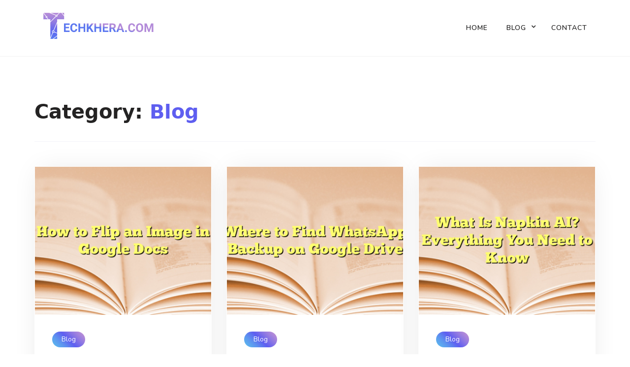

--- FILE ---
content_type: text/html; charset=UTF-8
request_url: https://techkhera.com/category/blog/
body_size: 12610
content:
<!doctype html>
<html lang="en-US" prefix="og: https://ogp.me/ns#">
<head>
	<meta charset="UTF-8">
	<meta name="viewport" content="width=device-width, initial-scale=1">
	<link rel="profile" href="http://gmpg.org/xfn/11">
	
<!-- Search Engine Optimization by Rank Math - https://rankmath.com/ -->
<title>Blog - Tech Khera</title>
<meta name="robots" content="index, follow, max-snippet:-1, max-video-preview:-1, max-image-preview:large"/>
<link rel="canonical" href="https://techkhera.com/category/blog/" />
<link rel="next" href="https://techkhera.com/category/blog/page/2/" />
<meta property="og:locale" content="en_US" />
<meta property="og:type" content="article" />
<meta property="og:title" content="Blog - Tech Khera" />
<meta property="og:url" content="https://techkhera.com/category/blog/" />
<meta property="og:site_name" content="Tech Khera" />
<meta name="twitter:card" content="summary_large_image" />
<meta name="twitter:title" content="Blog - Tech Khera" />
<meta name="twitter:label1" content="Posts" />
<meta name="twitter:data1" content="582" />
<script type="application/ld+json" class="rank-math-schema">{"@context":"https://schema.org","@graph":[{"@type":"Person","@id":"https://techkhera.com/#person","name":"khera","image":{"@type":"ImageObject","@id":"https://techkhera.com/#logo","url":"https://techkhera.com/wp-content/uploads/2023/08/cropped-techkhera-2-150x130.png","contentUrl":"https://techkhera.com/wp-content/uploads/2023/08/cropped-techkhera-2-150x130.png","caption":"Tech Khera","inLanguage":"en-US"}},{"@type":"WebSite","@id":"https://techkhera.com/#website","url":"https://techkhera.com","name":"Tech Khera","publisher":{"@id":"https://techkhera.com/#person"},"inLanguage":"en-US"},{"@type":"CollectionPage","@id":"https://techkhera.com/category/blog/#webpage","url":"https://techkhera.com/category/blog/","name":"Blog - Tech Khera","isPartOf":{"@id":"https://techkhera.com/#website"},"inLanguage":"en-US"}]}</script>
<!-- /Rank Math WordPress SEO plugin -->

<link rel='dns-prefetch' href='//fonts.googleapis.com' />
<link rel="alternate" type="application/rss+xml" title="Tech Khera &raquo; Feed" href="https://techkhera.com/feed/" />
<link rel="alternate" type="application/rss+xml" title="Tech Khera &raquo; Blog Category Feed" href="https://techkhera.com/category/blog/feed/" />
<style id='wp-img-auto-sizes-contain-inline-css' type='text/css'>
img:is([sizes=auto i],[sizes^="auto," i]){contain-intrinsic-size:3000px 1500px}
/*# sourceURL=wp-img-auto-sizes-contain-inline-css */
</style>
<style id='wp-emoji-styles-inline-css' type='text/css'>

	img.wp-smiley, img.emoji {
		display: inline !important;
		border: none !important;
		box-shadow: none !important;
		height: 1em !important;
		width: 1em !important;
		margin: 0 0.07em !important;
		vertical-align: -0.1em !important;
		background: none !important;
		padding: 0 !important;
	}
/*# sourceURL=wp-emoji-styles-inline-css */
</style>
<style id='wp-block-library-inline-css' type='text/css'>
:root{--wp-block-synced-color:#7a00df;--wp-block-synced-color--rgb:122,0,223;--wp-bound-block-color:var(--wp-block-synced-color);--wp-editor-canvas-background:#ddd;--wp-admin-theme-color:#007cba;--wp-admin-theme-color--rgb:0,124,186;--wp-admin-theme-color-darker-10:#006ba1;--wp-admin-theme-color-darker-10--rgb:0,107,160.5;--wp-admin-theme-color-darker-20:#005a87;--wp-admin-theme-color-darker-20--rgb:0,90,135;--wp-admin-border-width-focus:2px}@media (min-resolution:192dpi){:root{--wp-admin-border-width-focus:1.5px}}.wp-element-button{cursor:pointer}:root .has-very-light-gray-background-color{background-color:#eee}:root .has-very-dark-gray-background-color{background-color:#313131}:root .has-very-light-gray-color{color:#eee}:root .has-very-dark-gray-color{color:#313131}:root .has-vivid-green-cyan-to-vivid-cyan-blue-gradient-background{background:linear-gradient(135deg,#00d084,#0693e3)}:root .has-purple-crush-gradient-background{background:linear-gradient(135deg,#34e2e4,#4721fb 50%,#ab1dfe)}:root .has-hazy-dawn-gradient-background{background:linear-gradient(135deg,#faaca8,#dad0ec)}:root .has-subdued-olive-gradient-background{background:linear-gradient(135deg,#fafae1,#67a671)}:root .has-atomic-cream-gradient-background{background:linear-gradient(135deg,#fdd79a,#004a59)}:root .has-nightshade-gradient-background{background:linear-gradient(135deg,#330968,#31cdcf)}:root .has-midnight-gradient-background{background:linear-gradient(135deg,#020381,#2874fc)}:root{--wp--preset--font-size--normal:16px;--wp--preset--font-size--huge:42px}.has-regular-font-size{font-size:1em}.has-larger-font-size{font-size:2.625em}.has-normal-font-size{font-size:var(--wp--preset--font-size--normal)}.has-huge-font-size{font-size:var(--wp--preset--font-size--huge)}.has-text-align-center{text-align:center}.has-text-align-left{text-align:left}.has-text-align-right{text-align:right}.has-fit-text{white-space:nowrap!important}#end-resizable-editor-section{display:none}.aligncenter{clear:both}.items-justified-left{justify-content:flex-start}.items-justified-center{justify-content:center}.items-justified-right{justify-content:flex-end}.items-justified-space-between{justify-content:space-between}.screen-reader-text{border:0;clip-path:inset(50%);height:1px;margin:-1px;overflow:hidden;padding:0;position:absolute;width:1px;word-wrap:normal!important}.screen-reader-text:focus{background-color:#ddd;clip-path:none;color:#444;display:block;font-size:1em;height:auto;left:5px;line-height:normal;padding:15px 23px 14px;text-decoration:none;top:5px;width:auto;z-index:100000}html :where(.has-border-color){border-style:solid}html :where([style*=border-top-color]){border-top-style:solid}html :where([style*=border-right-color]){border-right-style:solid}html :where([style*=border-bottom-color]){border-bottom-style:solid}html :where([style*=border-left-color]){border-left-style:solid}html :where([style*=border-width]){border-style:solid}html :where([style*=border-top-width]){border-top-style:solid}html :where([style*=border-right-width]){border-right-style:solid}html :where([style*=border-bottom-width]){border-bottom-style:solid}html :where([style*=border-left-width]){border-left-style:solid}html :where(img[class*=wp-image-]){height:auto;max-width:100%}:where(figure){margin:0 0 1em}html :where(.is-position-sticky){--wp-admin--admin-bar--position-offset:var(--wp-admin--admin-bar--height,0px)}@media screen and (max-width:600px){html :where(.is-position-sticky){--wp-admin--admin-bar--position-offset:0px}}

/*# sourceURL=wp-block-library-inline-css */
</style><style id='global-styles-inline-css' type='text/css'>
:root{--wp--preset--aspect-ratio--square: 1;--wp--preset--aspect-ratio--4-3: 4/3;--wp--preset--aspect-ratio--3-4: 3/4;--wp--preset--aspect-ratio--3-2: 3/2;--wp--preset--aspect-ratio--2-3: 2/3;--wp--preset--aspect-ratio--16-9: 16/9;--wp--preset--aspect-ratio--9-16: 9/16;--wp--preset--color--black: #000000;--wp--preset--color--cyan-bluish-gray: #abb8c3;--wp--preset--color--white: #ffffff;--wp--preset--color--pale-pink: #f78da7;--wp--preset--color--vivid-red: #cf2e2e;--wp--preset--color--luminous-vivid-orange: #ff6900;--wp--preset--color--luminous-vivid-amber: #fcb900;--wp--preset--color--light-green-cyan: #7bdcb5;--wp--preset--color--vivid-green-cyan: #00d084;--wp--preset--color--pale-cyan-blue: #8ed1fc;--wp--preset--color--vivid-cyan-blue: #0693e3;--wp--preset--color--vivid-purple: #9b51e0;--wp--preset--gradient--vivid-cyan-blue-to-vivid-purple: linear-gradient(135deg,rgb(6,147,227) 0%,rgb(155,81,224) 100%);--wp--preset--gradient--light-green-cyan-to-vivid-green-cyan: linear-gradient(135deg,rgb(122,220,180) 0%,rgb(0,208,130) 100%);--wp--preset--gradient--luminous-vivid-amber-to-luminous-vivid-orange: linear-gradient(135deg,rgb(252,185,0) 0%,rgb(255,105,0) 100%);--wp--preset--gradient--luminous-vivid-orange-to-vivid-red: linear-gradient(135deg,rgb(255,105,0) 0%,rgb(207,46,46) 100%);--wp--preset--gradient--very-light-gray-to-cyan-bluish-gray: linear-gradient(135deg,rgb(238,238,238) 0%,rgb(169,184,195) 100%);--wp--preset--gradient--cool-to-warm-spectrum: linear-gradient(135deg,rgb(74,234,220) 0%,rgb(151,120,209) 20%,rgb(207,42,186) 40%,rgb(238,44,130) 60%,rgb(251,105,98) 80%,rgb(254,248,76) 100%);--wp--preset--gradient--blush-light-purple: linear-gradient(135deg,rgb(255,206,236) 0%,rgb(152,150,240) 100%);--wp--preset--gradient--blush-bordeaux: linear-gradient(135deg,rgb(254,205,165) 0%,rgb(254,45,45) 50%,rgb(107,0,62) 100%);--wp--preset--gradient--luminous-dusk: linear-gradient(135deg,rgb(255,203,112) 0%,rgb(199,81,192) 50%,rgb(65,88,208) 100%);--wp--preset--gradient--pale-ocean: linear-gradient(135deg,rgb(255,245,203) 0%,rgb(182,227,212) 50%,rgb(51,167,181) 100%);--wp--preset--gradient--electric-grass: linear-gradient(135deg,rgb(202,248,128) 0%,rgb(113,206,126) 100%);--wp--preset--gradient--midnight: linear-gradient(135deg,rgb(2,3,129) 0%,rgb(40,116,252) 100%);--wp--preset--font-size--small: 13px;--wp--preset--font-size--medium: 20px;--wp--preset--font-size--large: 36px;--wp--preset--font-size--x-large: 42px;--wp--preset--spacing--20: 0.44rem;--wp--preset--spacing--30: 0.67rem;--wp--preset--spacing--40: 1rem;--wp--preset--spacing--50: 1.5rem;--wp--preset--spacing--60: 2.25rem;--wp--preset--spacing--70: 3.38rem;--wp--preset--spacing--80: 5.06rem;--wp--preset--shadow--natural: 6px 6px 9px rgba(0, 0, 0, 0.2);--wp--preset--shadow--deep: 12px 12px 50px rgba(0, 0, 0, 0.4);--wp--preset--shadow--sharp: 6px 6px 0px rgba(0, 0, 0, 0.2);--wp--preset--shadow--outlined: 6px 6px 0px -3px rgb(255, 255, 255), 6px 6px rgb(0, 0, 0);--wp--preset--shadow--crisp: 6px 6px 0px rgb(0, 0, 0);}:where(.is-layout-flex){gap: 0.5em;}:where(.is-layout-grid){gap: 0.5em;}body .is-layout-flex{display: flex;}.is-layout-flex{flex-wrap: wrap;align-items: center;}.is-layout-flex > :is(*, div){margin: 0;}body .is-layout-grid{display: grid;}.is-layout-grid > :is(*, div){margin: 0;}:where(.wp-block-columns.is-layout-flex){gap: 2em;}:where(.wp-block-columns.is-layout-grid){gap: 2em;}:where(.wp-block-post-template.is-layout-flex){gap: 1.25em;}:where(.wp-block-post-template.is-layout-grid){gap: 1.25em;}.has-black-color{color: var(--wp--preset--color--black) !important;}.has-cyan-bluish-gray-color{color: var(--wp--preset--color--cyan-bluish-gray) !important;}.has-white-color{color: var(--wp--preset--color--white) !important;}.has-pale-pink-color{color: var(--wp--preset--color--pale-pink) !important;}.has-vivid-red-color{color: var(--wp--preset--color--vivid-red) !important;}.has-luminous-vivid-orange-color{color: var(--wp--preset--color--luminous-vivid-orange) !important;}.has-luminous-vivid-amber-color{color: var(--wp--preset--color--luminous-vivid-amber) !important;}.has-light-green-cyan-color{color: var(--wp--preset--color--light-green-cyan) !important;}.has-vivid-green-cyan-color{color: var(--wp--preset--color--vivid-green-cyan) !important;}.has-pale-cyan-blue-color{color: var(--wp--preset--color--pale-cyan-blue) !important;}.has-vivid-cyan-blue-color{color: var(--wp--preset--color--vivid-cyan-blue) !important;}.has-vivid-purple-color{color: var(--wp--preset--color--vivid-purple) !important;}.has-black-background-color{background-color: var(--wp--preset--color--black) !important;}.has-cyan-bluish-gray-background-color{background-color: var(--wp--preset--color--cyan-bluish-gray) !important;}.has-white-background-color{background-color: var(--wp--preset--color--white) !important;}.has-pale-pink-background-color{background-color: var(--wp--preset--color--pale-pink) !important;}.has-vivid-red-background-color{background-color: var(--wp--preset--color--vivid-red) !important;}.has-luminous-vivid-orange-background-color{background-color: var(--wp--preset--color--luminous-vivid-orange) !important;}.has-luminous-vivid-amber-background-color{background-color: var(--wp--preset--color--luminous-vivid-amber) !important;}.has-light-green-cyan-background-color{background-color: var(--wp--preset--color--light-green-cyan) !important;}.has-vivid-green-cyan-background-color{background-color: var(--wp--preset--color--vivid-green-cyan) !important;}.has-pale-cyan-blue-background-color{background-color: var(--wp--preset--color--pale-cyan-blue) !important;}.has-vivid-cyan-blue-background-color{background-color: var(--wp--preset--color--vivid-cyan-blue) !important;}.has-vivid-purple-background-color{background-color: var(--wp--preset--color--vivid-purple) !important;}.has-black-border-color{border-color: var(--wp--preset--color--black) !important;}.has-cyan-bluish-gray-border-color{border-color: var(--wp--preset--color--cyan-bluish-gray) !important;}.has-white-border-color{border-color: var(--wp--preset--color--white) !important;}.has-pale-pink-border-color{border-color: var(--wp--preset--color--pale-pink) !important;}.has-vivid-red-border-color{border-color: var(--wp--preset--color--vivid-red) !important;}.has-luminous-vivid-orange-border-color{border-color: var(--wp--preset--color--luminous-vivid-orange) !important;}.has-luminous-vivid-amber-border-color{border-color: var(--wp--preset--color--luminous-vivid-amber) !important;}.has-light-green-cyan-border-color{border-color: var(--wp--preset--color--light-green-cyan) !important;}.has-vivid-green-cyan-border-color{border-color: var(--wp--preset--color--vivid-green-cyan) !important;}.has-pale-cyan-blue-border-color{border-color: var(--wp--preset--color--pale-cyan-blue) !important;}.has-vivid-cyan-blue-border-color{border-color: var(--wp--preset--color--vivid-cyan-blue) !important;}.has-vivid-purple-border-color{border-color: var(--wp--preset--color--vivid-purple) !important;}.has-vivid-cyan-blue-to-vivid-purple-gradient-background{background: var(--wp--preset--gradient--vivid-cyan-blue-to-vivid-purple) !important;}.has-light-green-cyan-to-vivid-green-cyan-gradient-background{background: var(--wp--preset--gradient--light-green-cyan-to-vivid-green-cyan) !important;}.has-luminous-vivid-amber-to-luminous-vivid-orange-gradient-background{background: var(--wp--preset--gradient--luminous-vivid-amber-to-luminous-vivid-orange) !important;}.has-luminous-vivid-orange-to-vivid-red-gradient-background{background: var(--wp--preset--gradient--luminous-vivid-orange-to-vivid-red) !important;}.has-very-light-gray-to-cyan-bluish-gray-gradient-background{background: var(--wp--preset--gradient--very-light-gray-to-cyan-bluish-gray) !important;}.has-cool-to-warm-spectrum-gradient-background{background: var(--wp--preset--gradient--cool-to-warm-spectrum) !important;}.has-blush-light-purple-gradient-background{background: var(--wp--preset--gradient--blush-light-purple) !important;}.has-blush-bordeaux-gradient-background{background: var(--wp--preset--gradient--blush-bordeaux) !important;}.has-luminous-dusk-gradient-background{background: var(--wp--preset--gradient--luminous-dusk) !important;}.has-pale-ocean-gradient-background{background: var(--wp--preset--gradient--pale-ocean) !important;}.has-electric-grass-gradient-background{background: var(--wp--preset--gradient--electric-grass) !important;}.has-midnight-gradient-background{background: var(--wp--preset--gradient--midnight) !important;}.has-small-font-size{font-size: var(--wp--preset--font-size--small) !important;}.has-medium-font-size{font-size: var(--wp--preset--font-size--medium) !important;}.has-large-font-size{font-size: var(--wp--preset--font-size--large) !important;}.has-x-large-font-size{font-size: var(--wp--preset--font-size--x-large) !important;}
/*# sourceURL=global-styles-inline-css */
</style>

<style id='classic-theme-styles-inline-css' type='text/css'>
/*! This file is auto-generated */
.wp-block-button__link{color:#fff;background-color:#32373c;border-radius:9999px;box-shadow:none;text-decoration:none;padding:calc(.667em + 2px) calc(1.333em + 2px);font-size:1.125em}.wp-block-file__button{background:#32373c;color:#fff;text-decoration:none}
/*# sourceURL=/wp-includes/css/classic-themes.min.css */
</style>
<link rel='stylesheet' id='toc-screen-css' href='https://techkhera.com/wp-content/plugins/table-of-contents-plus/screen.min.css?ver=2408' type='text/css' media='all' />
<link rel='stylesheet' id='tech-blogging-style-css' href='https://techkhera.com/wp-content/themes/tech-blogging/style.css?ver=6.9' type='text/css' media='all' />
<style id='tech-blogging-style-inline-css' type='text/css'>

	footer#colophon{
		background: #1a1a1a;
	}

	.book-text h2{
		color: #000000;
	}
	
	#masthead{
		background: #ffffff;
	}
	
	.book-btn {
		background: !important;
		color: #ffffff!important;
		}
	.book-text p{
		color: #979797;
	}
	a.btn.default-btn-style{
		background: ;
	}
	a.btn.default-btn-style{
		color: #ffffff;
	}
	footer#colophon{
		border-top-color: #262626;
	}
	.site-info{
		color: #ffffff;
	}
	.copyright-menu ul li a, .site-info a, .social-link-bottom a{
		color: #ab9595;
	}
	.copyright-menu ul li a:hover, .site-info a:hover, .social-link-bottom a:hover{
		color: ;
	}
	@media only screen and (min-width: 768px) {
		#cssmenu>ul>li>a:hover,#cssmenu>ul>li.current_page_item>a, #cssmenu>ul>li>a:hover:after, #cssmenu>ul>li.current-menu-item>a:hover:after, #cssmenu>ul>li.current_page_item>a:hover:after, #cssmenu ul ul li a:hover{
	    	color:  !important;
		}
		.menu-area.yellowbg #cssmenu>ul>li>a:hover,.menu-area.yellowbg #cssmenu>ul>li.current_page_item>a, .menu-area.yellowbg #cssmenu>ul>li>a:hover:after, .menu-area.yellowbg #cssmenu>ul>li.current-menu-item>a:hover:after,.menu-area.yellowbg #cssmenu>ul>li.current_page_item>a:hover:after{
	    	color: #242323 !important;
		}
	}
       a.btn.default-btn-style,.readmore a,.btn.btn-warning, input[type="submit"], button[type="submit"], span.edit-link a, .comment-form button.btn.btn-primary, .banner-button a, table#wp-calendar #today, ul.pagination li .page-numbers, .woocommerce ul.products li.product .button:hover, .woocommerce div.product .woocommerce-tabs ul.tabs li.active, .woocommerce #respond input#submit.alt, .woocommerce a.button.alt, .woocommerce button.button.alt, .woocommerce input.button.alt, .woocommerce #respond input#submit, .woocommerce a.button, .woocommerce button.button, .woocommerce input.button, .woocommerce nav.woocommerce-pagination ul li a, .woocommerce nav.woocommerce-pagination ul li span, .woocommerce span.onsale, .header-three-search .search-popup>div, .mini-shopping-cart-inner #minicarcount, .active-subfeatured-slider .owl-nav button.owl-next,.active-subfeatured-slider .owl-nav button.owl-prev, .featured-main-slider .owl-nav button.owl-prev, .featured-main-slider .owl-nav button.owl-next, .related-post-sldider .owl-nav button.owl-next, .related-post-sldider .owl-nav button.owl-prev, .sticky:before, .post-gallery .owl-nav button.owl-next, .post-gallery .owl-nav button.owl-prev, .scrooltotop a:hover, .tech-blogging-standard-post__posted-date .posted-on a, .page-numbers li a, .page-numbers li span, .tech-blogging-single-page .entry-footer a, .tech-blogging-standard-post__readmore a, .single-post-navigation .postarrow, .widget .tagcloud a, ul.recent-post-widget li .recent-widget-content .cat-links a, .featured-slider-area .featured-slider__category a, .header-three .menu-area.yellowbg, .social-link-top a:hover, .tech-blogging-standard-post__blog-meta .cat-links a, .post_categories_on_thumbnail .cat-links a, .tech-blogging-standard-post__tags span.tags-links a, .header-three .social-link-top a.searchicon, .header-three .social-link-top a:hover{
		background: ;
	}
		a,.required,.blog-meta ul li span.fa, .static_icon a, #cssmenu.light ul li a:hover, .footer-menu ul li a:hover, #cssmenu.light ul li a:hover:after, a:hover, a:focus, a:active, .post-title a:hover h2, .post-title a:hover h4, #cssmenu.light li.current_page_item a, li.current_page_item a, .author-social-link a, .post-title a:hover h3, .woocommerce ul.products li.product .price, .woocommerce div.product p.price, .woocommerce div.product span.price, .tech-blogging-standard-post__categories > span.cat-links a, .page-banner-area .breadcrumb a, .tech-blogging-standard-post.sticky:before, .tech-blogging-standard-post__blog-meta .fa, .featured-area .tech-blogging-featured-slider__post-title a:hover h2, .featured-area .tech-blogging-featured-slider__categories > span.cat-links a, .comments-area ol.comment-list .single-comment .reply a:hover, .tech-blogging-standard-post__blog-meta>span .fa, .widget ul li a:hover, .widget ul li a:visited, .widget ul li a:focus, .widget ul li a:active, .widget ol li a:hover, .widget ol li a:visited, .widget ol li a:focus, .widget ol li a:active, ul.recent-post-widget li .recent-widget-content .posted_by a, .featured-slider-area .featured-slider__post-meta .posted_by a span, .featured-slider-area .featured-slider__post-meta span.posted-on i.fa, header.archive-page-header span{
		color: ;
	}
	.tech-blogging-standard-post__post-title a h2, .tech-blogging-standard-post__post-title a h3, li.tech-blogging-recent-post.no-post-thumbnail .recent-widget-content a h5.rct-news-title{
		background: linear-gradient(to right,  0%,  100%);
    	background-size: 0px 3px;
    	background-repeat: no-repeat;
	    background-position: left 87%;
	    display: inline;
	}
	input[type="submit"], button[type="submit"], .title-parent, .wp-block-quote, .widget_search input:focus{
		border-color: ;
	}
	#cssmenu ul ul{
		border-top-color: ;
	}
	body, button, input, select, textarea {
		font-family: Nunito;
		font-size: 16px;
		font-weight: 400;
		line-height: 28px;
	}
	h1, h2, h3, h4, h5, h6{
		font-family: system-ui, sans-serif;
	}
	
/*# sourceURL=tech-blogging-style-inline-css */
</style>
<link rel='stylesheet' id='tech-blogging-body-fonts-css' href='//fonts.googleapis.com/css?family=Nunito%3Aital%2Cwght%400%2C200%3B0%2C300%3B0%2C400%3B0%2C600%3B0%2C700%3B0%2C800%3B0%2C900%3B1%2C200%3B1%2C300%3B1%2C400%3B1%2C600%3B1%2C700%3B1%2C800%3B1%2C900%7Csystem-ui%3Aital%2Cwght%400%2C100%3B0%2C200%3B0%2C300%3B0%2C400%3B0%2C500%3B0%2C600%3B0%2C700%3B1%2C100%3B1%2C200%3B1%2C300%3B1%2C400%3B1%2C500%3B1%2C600%3B1%2C700&#038;ver=6.9' type='text/css' media='all' />
<script type="text/javascript" src="https://techkhera.com/wp-includes/js/jquery/jquery.min.js?ver=3.7.1" id="jquery-core-js"></script>
<script type="text/javascript" src="https://techkhera.com/wp-includes/js/jquery/jquery-migrate.min.js?ver=3.4.1" id="jquery-migrate-js"></script>
<link rel="https://api.w.org/" href="https://techkhera.com/wp-json/" /><link rel="alternate" title="JSON" type="application/json" href="https://techkhera.com/wp-json/wp/v2/categories/6" /><link rel="EditURI" type="application/rsd+xml" title="RSD" href="https://techkhera.com/xmlrpc.php?rsd" />
<meta name="generator" content="WordPress 6.9" />
		<style type="text/css">
					.site-title,
			.site-description {
				position: absolute;
				clip: rect(1px, 1px, 1px, 1px);
			}
					</style>
		<link rel="icon" href="https://techkhera.com/wp-content/uploads/2023/08/cropped-t-logo-2-32x32.png" sizes="32x32" />
<link rel="icon" href="https://techkhera.com/wp-content/uploads/2023/08/cropped-t-logo-2-192x192.png" sizes="192x192" />
<link rel="apple-touch-icon" href="https://techkhera.com/wp-content/uploads/2023/08/cropped-t-logo-2-180x180.png" />
<meta name="msapplication-TileImage" content="https://techkhera.com/wp-content/uploads/2023/08/cropped-t-logo-2-270x270.png" />
</head>
<body class="archive category category-blog category-6 wp-custom-logo wp-embed-responsive wp-theme-tech-blogging hfeed preloader-wrapper">
	<a class="skip-link screen-reader-text" href="#content">Skip to content</a>
	<div id="page" class="site">
<header id="masthead" class="site-header header-three" style="background-image: url();">
	<div class="container">
		<div class="row justify-content-between">
			<div class="col-md-3 align-self-center">
				<div class="site-branding">
					<a href="https://techkhera.com/" class="custom-logo-link" rel="home"><img width="514" height="130" src="https://techkhera.com/wp-content/uploads/2023/08/cropped-techkhera-2.png" class="custom-logo" alt="Tech Khera" decoding="async" fetchpriority="high" srcset="https://techkhera.com/wp-content/uploads/2023/08/cropped-techkhera-2.png 514w, https://techkhera.com/wp-content/uploads/2023/08/cropped-techkhera-2-300x76.png 300w" sizes="(max-width: 514px) 100vw, 514px" /></a>					<h1 class="site-title"><a href="https://techkhera.com/" rel="home">Tech Khera</a></h1>
												<p class="site-description">Empowering Tomorrow with Today&#039;s Tech</p>
											</div><!-- .site-branding -->
			</div>
			<div class="col-md-6 align-self-center text-center">
				<div class="cssmenu" id="cssmenu">
					<ul id="menu-header" class="menu"><li id="menu-item-91" class="menu-item menu-item-type-custom menu-item-object-custom menu-item-home menu-item-91"><a href="https://techkhera.com/">Home</a></li>
<li id="menu-item-651" class="menu-item menu-item-type-taxonomy menu-item-object-category current-menu-item menu-item-has-children menu-item-651"><a href="https://techkhera.com/category/blog/" aria-current="page">Blog</a>
<ul class="sub-menu">
	<li id="menu-item-683" class="menu-item menu-item-type-taxonomy menu-item-object-category menu-item-683"><a href="https://techkhera.com/category/development/">Development</a></li>
	<li id="menu-item-682" class="menu-item menu-item-type-taxonomy menu-item-object-category menu-item-682"><a href="https://techkhera.com/category/marketing/">Marketing</a></li>
	<li id="menu-item-681" class="menu-item menu-item-type-taxonomy menu-item-object-category menu-item-681"><a href="https://techkhera.com/category/reviews/">Reviews</a></li>
	<li id="menu-item-680" class="menu-item menu-item-type-taxonomy menu-item-object-category menu-item-680"><a href="https://techkhera.com/category/how-to/">How To</a></li>
	<li id="menu-item-93" class="menu-item menu-item-type-taxonomy menu-item-object-category menu-item-93"><a href="https://techkhera.com/category/education/">Education</a></li>
	<li id="menu-item-94" class="menu-item menu-item-type-taxonomy menu-item-object-category menu-item-94"><a href="https://techkhera.com/category/how-to/">How To</a></li>
	<li id="menu-item-92" class="menu-item menu-item-type-taxonomy menu-item-object-category menu-item-92"><a href="https://techkhera.com/category/entertainment/">Entertainment</a></li>
	<li id="menu-item-654" class="menu-item menu-item-type-taxonomy menu-item-object-category menu-item-654"><a href="https://techkhera.com/category/security/">Security</a></li>
	<li id="menu-item-704" class="menu-item menu-item-type-taxonomy menu-item-object-category menu-item-704"><a href="https://techkhera.com/category/tech/">Tech</a></li>
	<li id="menu-item-781" class="menu-item menu-item-type-taxonomy menu-item-object-category menu-item-781"><a href="https://techkhera.com/category/ecommerce/">Ecommerce</a></li>
</ul>
</li>
<li id="menu-item-193" class="menu-item menu-item-type-post_type menu-item-object-page menu-item-193"><a href="https://techkhera.com/contact/">Contact</a></li>
</ul>
				</div>
			</div>
					</div>
	</div>
</header><!-- #masthead -->
<div class="searchform-area">
	 <div class="search-close">
		 <i class="fa fa-close"></i>
	 </div>
	 <div class="search-form-inner">
		 <div class="container">
			<div class="row">
				<div class="col-md-12">
					<div class="sidebarsearch">
<form class="search-form" method="get" action="https://techkhera.com/">
	<input type="text" class="form-control" id="search" placeholder="Search Here....." value="" name="s">
	<button type="submit"><i class="fa fa-search" aria-hidden="true"></i></button>
</form>
</div>
				</div>
			</div>
		</div>
	</div>
 </div>
<div id="content" class="site-content">
<div id="primary" class="content-area">
	<main id="main" class="site-main">
				<div class="blog-post-section">
			<div class="container">
				<div class="row">
					<div class="col-md-12">
				<header class="archive-page-header">
			<h1 class="page-title">Category: <span>Blog</span></h1>			</header><!-- .page-header -->
			<div class="row masonaryactive"><div class="col-sm-12 col-md-6 col-lg-4 blog-grid-layout">
	<article id="post-5653" class="tech-blogging-standard-post post-5653 post type-post status-publish format-standard has-post-thumbnail hentry category-blog">
		<div class="tech-blogging-standard-post__entry-content text-left">
							<div class="tech-blogging-standard-post__thumbnail post-header">
									<a href="https://techkhera.com/how-to-flip-an-image-in-google-docs/">
					<img width="380" height="320" src="https://techkhera.com/wp-content/uploads/2026/01/How-to-Flip-an-Image-in-Google-Docs-380x320.png" class="attachment-tech-blogging-grid-thumbnail size-tech-blogging-grid-thumbnail wp-post-image" alt="How to Flip an Image in Google Docs" decoding="async" />				</a>
								</div>
						<div class="tech-blogging-standard-post__content-wrapper">
				<div class="tech-blogging-standard-post__blog-meta mt-0">
					<span class="cat-links"><a href="https://techkhera.com/category/blog/" rel="category tag">Blog</a></span>				</div>
				<div class="tech-blogging-standard-post__post-title">
					<a href="https://techkhera.com/how-to-flip-an-image-in-google-docs/"><h3>How to Flip an Image in Google Docs</h3></a>
				<p>Whether it&#8217;s for design purposes, creating visual impact, or just for fun, flipping an image is a commonly sought-after feature when working with documents. Google Docs, while a powerful cloud-based platform for text editing and collaboration, doesn’t provide a one-click way to flip images like some desktop programs. However, users can achieve this functionality with [&hellip;]</p>
				</div>
				<div class="tech-blogging-standard-post__blog-meta">
					<span class="posted_by"><a href="https://techkhera.com/author/olivia/"><span class="post-author-image"> <img alt='' src='https://secure.gravatar.com/avatar/095f153878c71956a675adb256efdd0178ff2b1d8da676998244d9d68e253ad3?s=30&#038;d=mm&#038;r=g' class='avatar avatar-30 photo' height='30' width='30' /></span>  <i>khera</i></a></span><span class="posted-on"><i class="fa fa-clock-o"></i>&nbsp;<a href="https://techkhera.com/how-to-flip-an-image-in-google-docs/" rel="bookmark"><time class="entry-date published" datetime="15 minutes ago">15 minutes ago</time><time class="updated" datetime="2026-01-21T12:00:13+00:00">January 21, 2026</time></a></span>				</div>
			</div>
		</div>
	</article><!-- #post-5653 -->
</div>
<div class="col-sm-12 col-md-6 col-lg-4 blog-grid-layout">
	<article id="post-5647" class="tech-blogging-standard-post post-5647 post type-post status-publish format-standard has-post-thumbnail hentry category-blog">
		<div class="tech-blogging-standard-post__entry-content text-left">
							<div class="tech-blogging-standard-post__thumbnail post-header">
									<a href="https://techkhera.com/where-to-find-whatsapp-backup-on-google-drive/">
					<img width="380" height="320" src="https://techkhera.com/wp-content/uploads/2026/01/Where-to-Find-WhatsApp-Backup-on-Google-Drive-380x320.png" class="attachment-tech-blogging-grid-thumbnail size-tech-blogging-grid-thumbnail wp-post-image" alt="Where to Find WhatsApp Backup on Google Drive" decoding="async" />				</a>
								</div>
						<div class="tech-blogging-standard-post__content-wrapper">
				<div class="tech-blogging-standard-post__blog-meta mt-0">
					<span class="cat-links"><a href="https://techkhera.com/category/blog/" rel="category tag">Blog</a></span>				</div>
				<div class="tech-blogging-standard-post__post-title">
					<a href="https://techkhera.com/where-to-find-whatsapp-backup-on-google-drive/"><h3>Where to Find WhatsApp Backup on Google Drive</h3></a>
				<p>WhatsApp is one of the most popular messaging applications globally, and it stores a significant portion of our digital lives—photos, videos, communications, and documents. Ensuring that this data is backed up and easily retrievable is crucial. If you use an Android device, your WhatsApp data is likely being backed up to Google Drive. However, finding [&hellip;]</p>
				</div>
				<div class="tech-blogging-standard-post__blog-meta">
					<span class="posted_by"><a href="https://techkhera.com/author/olivia/"><span class="post-author-image"> <img alt='' src='https://secure.gravatar.com/avatar/095f153878c71956a675adb256efdd0178ff2b1d8da676998244d9d68e253ad3?s=30&#038;d=mm&#038;r=g' class='avatar avatar-30 photo' height='30' width='30' loading='lazy' /></span>  <i>khera</i></a></span><span class="posted-on"><i class="fa fa-clock-o"></i>&nbsp;<a href="https://techkhera.com/where-to-find-whatsapp-backup-on-google-drive/" rel="bookmark"><time class="entry-date published" datetime="7 hours ago">7 hours ago</time><time class="updated" datetime="2026-01-21T05:37:14+00:00">January 21, 2026</time></a></span>				</div>
			</div>
		</div>
	</article><!-- #post-5647 -->
</div>
<div class="col-sm-12 col-md-6 col-lg-4 blog-grid-layout">
	<article id="post-5643" class="tech-blogging-standard-post post-5643 post type-post status-publish format-standard has-post-thumbnail hentry category-blog">
		<div class="tech-blogging-standard-post__entry-content text-left">
							<div class="tech-blogging-standard-post__thumbnail post-header">
									<a href="https://techkhera.com/what-is-napkin-ai-everything-you-need-to-know/">
					<img width="380" height="320" src="https://techkhera.com/wp-content/uploads/2026/01/What-Is-Napkin-AI-Everything-You-Need-to-Know-380x320.png" class="attachment-tech-blogging-grid-thumbnail size-tech-blogging-grid-thumbnail wp-post-image" alt="What Is Napkin AI? Everything You Need to Know" decoding="async" loading="lazy" />				</a>
								</div>
						<div class="tech-blogging-standard-post__content-wrapper">
				<div class="tech-blogging-standard-post__blog-meta mt-0">
					<span class="cat-links"><a href="https://techkhera.com/category/blog/" rel="category tag">Blog</a></span>				</div>
				<div class="tech-blogging-standard-post__post-title">
					<a href="https://techkhera.com/what-is-napkin-ai-everything-you-need-to-know/"><h3>What Is Napkin AI? Everything You Need to Know</h3></a>
				<p>In recent years, artificial intelligence has rapidly evolved beyond specialized industries and academic research into highly accessible tools aimed at everyday users. One of the most intriguing and buzzworthy developments in this space is Napkin AI—a platform that democratizes AI technology, offering powerful capabilities to users without any coding background. But what exactly is Napkin [&hellip;]</p>
				</div>
				<div class="tech-blogging-standard-post__blog-meta">
					<span class="posted_by"><a href="https://techkhera.com/author/olivia/"><span class="post-author-image"> <img alt='' src='https://secure.gravatar.com/avatar/095f153878c71956a675adb256efdd0178ff2b1d8da676998244d9d68e253ad3?s=30&#038;d=mm&#038;r=g' class='avatar avatar-30 photo' height='30' width='30' loading='lazy' /></span>  <i>khera</i></a></span><span class="posted-on"><i class="fa fa-clock-o"></i>&nbsp;<a href="https://techkhera.com/what-is-napkin-ai-everything-you-need-to-know/" rel="bookmark"><time class="entry-date published" datetime="23 hours ago">23 hours ago</time><time class="updated" datetime="2026-01-20T13:40:00+00:00">January 20, 2026</time></a></span>				</div>
			</div>
		</div>
	</article><!-- #post-5643 -->
</div>
<div class="col-sm-12 col-md-6 col-lg-4 blog-grid-layout">
	<article id="post-5654" class="tech-blogging-standard-post post-5654 post type-post status-publish format-standard has-post-thumbnail hentry category-blog">
		<div class="tech-blogging-standard-post__entry-content text-left">
							<div class="tech-blogging-standard-post__thumbnail post-header">
									<a href="https://techkhera.com/how-to-connect-your-phone-to-xumo-stream-box/">
					<img width="380" height="320" src="https://techkhera.com/wp-content/uploads/2026/01/How-to-Connect-Your-Phone-to-Xumo-Stream-Box-380x320.png" class="attachment-tech-blogging-grid-thumbnail size-tech-blogging-grid-thumbnail wp-post-image" alt="How to Connect Your Phone to Xumo Stream Box" decoding="async" loading="lazy" />				</a>
								</div>
						<div class="tech-blogging-standard-post__content-wrapper">
				<div class="tech-blogging-standard-post__blog-meta mt-0">
					<span class="cat-links"><a href="https://techkhera.com/category/blog/" rel="category tag">Blog</a></span>				</div>
				<div class="tech-blogging-standard-post__post-title">
					<a href="https://techkhera.com/how-to-connect-your-phone-to-xumo-stream-box/"><h3>How to Connect Your Phone to Xumo Stream Box</h3></a>
				<p>The convenience of smart home entertainment has grown exponentially in recent years, and the Xumo Stream Box is one such innovation that&#8217;s taking the market by storm. With hundreds of streaming apps and services available right from your TV interface, users naturally want to take it a step further—by connecting their phone to the Xumo [&hellip;]</p>
				</div>
				<div class="tech-blogging-standard-post__blog-meta">
					<span class="posted_by"><a href="https://techkhera.com/author/olivia/"><span class="post-author-image"> <img alt='' src='https://secure.gravatar.com/avatar/095f153878c71956a675adb256efdd0178ff2b1d8da676998244d9d68e253ad3?s=30&#038;d=mm&#038;r=g' class='avatar avatar-30 photo' height='30' width='30' loading='lazy' /></span>  <i>khera</i></a></span><span class="posted-on"><i class="fa fa-clock-o"></i>&nbsp;<a href="https://techkhera.com/how-to-connect-your-phone-to-xumo-stream-box/" rel="bookmark"><time class="entry-date published" datetime="23 hours ago">23 hours ago</time><time class="updated" datetime="2026-01-20T12:53:34+00:00">January 20, 2026</time></a></span>				</div>
			</div>
		</div>
	</article><!-- #post-5654 -->
</div>
<div class="col-sm-12 col-md-6 col-lg-4 blog-grid-layout">
	<article id="post-5645" class="tech-blogging-standard-post post-5645 post type-post status-publish format-standard has-post-thumbnail hentry category-blog">
		<div class="tech-blogging-standard-post__entry-content text-left">
							<div class="tech-blogging-standard-post__thumbnail post-header">
									<a href="https://techkhera.com/how-to-turn-napkin-ai-into-a-powerpoint-presentation/">
					<img width="380" height="320" src="https://techkhera.com/wp-content/uploads/2026/01/How-to-Turn-Napkin-AI-Into-a-PowerPoint-Presentation-380x320.png" class="attachment-tech-blogging-grid-thumbnail size-tech-blogging-grid-thumbnail wp-post-image" alt="How to Turn Napkin AI Into a PowerPoint Presentation" decoding="async" loading="lazy" />				</a>
								</div>
						<div class="tech-blogging-standard-post__content-wrapper">
				<div class="tech-blogging-standard-post__blog-meta mt-0">
					<span class="cat-links"><a href="https://techkhera.com/category/blog/" rel="category tag">Blog</a></span>				</div>
				<div class="tech-blogging-standard-post__post-title">
					<a href="https://techkhera.com/how-to-turn-napkin-ai-into-a-powerpoint-presentation/"><h3>How to Turn Napkin AI Into a PowerPoint Presentation</h3></a>
				<p>In today’s fast-paced business and creative environments, ideas often begin in their rawest form – scribbled on a napkin over coffee or jotted impulsively during a brainstorming session. With the advent of artificial intelligence, particularly tools like Napkin AI, it&#8217;s now possible to transform those simple ideas into fully-formed deliverables, such as visually-appealing PowerPoint presentations. [&hellip;]</p>
				</div>
				<div class="tech-blogging-standard-post__blog-meta">
					<span class="posted_by"><a href="https://techkhera.com/author/olivia/"><span class="post-author-image"> <img alt='' src='https://secure.gravatar.com/avatar/095f153878c71956a675adb256efdd0178ff2b1d8da676998244d9d68e253ad3?s=30&#038;d=mm&#038;r=g' class='avatar avatar-30 photo' height='30' width='30' loading='lazy' /></span>  <i>khera</i></a></span><span class="posted-on"><i class="fa fa-clock-o"></i>&nbsp;<a href="https://techkhera.com/how-to-turn-napkin-ai-into-a-powerpoint-presentation/" rel="bookmark"><time class="entry-date published" datetime="2 days ago">2 days ago</time><time class="updated" datetime="2026-01-19T13:41:32+00:00">January 19, 2026</time></a></span>				</div>
			</div>
		</div>
	</article><!-- #post-5645 -->
</div>
<div class="col-sm-12 col-md-6 col-lg-4 blog-grid-layout">
	<article id="post-5638" class="tech-blogging-standard-post post-5638 post type-post status-publish format-standard has-post-thumbnail hentry category-blog">
		<div class="tech-blogging-standard-post__entry-content text-left">
							<div class="tech-blogging-standard-post__thumbnail post-header">
									<a href="https://techkhera.com/what-is-slidesgo-and-how-does-it-work/">
					<img width="380" height="320" src="https://techkhera.com/wp-content/uploads/2026/01/What-Is-Slidesgo-and-How-Does-It-Work-380x320.png" class="attachment-tech-blogging-grid-thumbnail size-tech-blogging-grid-thumbnail wp-post-image" alt="What Is Slidesgo and How Does It Work?" decoding="async" loading="lazy" />				</a>
								</div>
						<div class="tech-blogging-standard-post__content-wrapper">
				<div class="tech-blogging-standard-post__blog-meta mt-0">
					<span class="cat-links"><a href="https://techkhera.com/category/blog/" rel="category tag">Blog</a></span>				</div>
				<div class="tech-blogging-standard-post__post-title">
					<a href="https://techkhera.com/what-is-slidesgo-and-how-does-it-work/"><h3>What Is Slidesgo and How Does It Work?</h3></a>
				<p>Presentations are a fundamental part of both academic and professional life. Whether you’re pitching a new product to investors, delivering a school project, or running a webinar, the design of your presentation can make a massive difference in how your audience perceives your message. That’s where Slidesgo comes into play. It’s a tool designed to [&hellip;]</p>
				</div>
				<div class="tech-blogging-standard-post__blog-meta">
					<span class="posted_by"><a href="https://techkhera.com/author/olivia/"><span class="post-author-image"> <img alt='' src='https://secure.gravatar.com/avatar/095f153878c71956a675adb256efdd0178ff2b1d8da676998244d9d68e253ad3?s=30&#038;d=mm&#038;r=g' class='avatar avatar-30 photo' height='30' width='30' loading='lazy' /></span>  <i>khera</i></a></span><span class="posted-on"><i class="fa fa-clock-o"></i>&nbsp;<a href="https://techkhera.com/what-is-slidesgo-and-how-does-it-work/" rel="bookmark"><time class="entry-date published updated" datetime="4 days ago">4 days ago</time></a></span>				</div>
			</div>
		</div>
	</article><!-- #post-5638 -->
</div>
<div class="col-sm-12 col-md-6 col-lg-4 blog-grid-layout">
	<article id="post-5624" class="tech-blogging-standard-post post-5624 post type-post status-publish format-standard has-post-thumbnail hentry category-blog">
		<div class="tech-blogging-standard-post__entry-content text-left">
							<div class="tech-blogging-standard-post__thumbnail post-header">
									<a href="https://techkhera.com/s2c-consulting-digitalisation-case-studies/">
					<img width="380" height="320" src="https://techkhera.com/wp-content/uploads/2026/01/S2C-Consulting-Digitalisation-Case-Studies-380x320.png" class="attachment-tech-blogging-grid-thumbnail size-tech-blogging-grid-thumbnail wp-post-image" alt="S2C Consulting: Digitalisation Case Studies" decoding="async" loading="lazy" />				</a>
								</div>
						<div class="tech-blogging-standard-post__content-wrapper">
				<div class="tech-blogging-standard-post__blog-meta mt-0">
					<span class="cat-links"><a href="https://techkhera.com/category/blog/" rel="category tag">Blog</a></span>				</div>
				<div class="tech-blogging-standard-post__post-title">
					<a href="https://techkhera.com/s2c-consulting-digitalisation-case-studies/"><h3>S2C Consulting: Digitalisation Case Studies</h3></a>
				<p>In an era characterized by rapid digital transformation and evolving market demands, businesses must adapt quickly to stay competitive. S2C Consulting has emerged as a trusted advisor in guiding companies through successful digitalisation processes. Their unique methodologies and proven track record have helped organizations revolutionize their operations, enhance decision-making, and unlock new levels of growth. [&hellip;]</p>
				</div>
				<div class="tech-blogging-standard-post__blog-meta">
					<span class="posted_by"><a href="https://techkhera.com/author/olivia/"><span class="post-author-image"> <img alt='' src='https://secure.gravatar.com/avatar/095f153878c71956a675adb256efdd0178ff2b1d8da676998244d9d68e253ad3?s=30&#038;d=mm&#038;r=g' class='avatar avatar-30 photo' height='30' width='30' loading='lazy' /></span>  <i>khera</i></a></span><span class="posted-on"><i class="fa fa-clock-o"></i>&nbsp;<a href="https://techkhera.com/s2c-consulting-digitalisation-case-studies/" rel="bookmark"><time class="entry-date published updated" datetime="5 days ago">5 days ago</time></a></span>				</div>
			</div>
		</div>
	</article><!-- #post-5624 -->
</div>
<div class="col-sm-12 col-md-6 col-lg-4 blog-grid-layout">
	<article id="post-5628" class="tech-blogging-standard-post post-5628 post type-post status-publish format-standard has-post-thumbnail hentry category-blog">
		<div class="tech-blogging-standard-post__entry-content text-left">
							<div class="tech-blogging-standard-post__thumbnail post-header">
									<a href="https://techkhera.com/how-to-keep-the-now-bar-centered-in-one-ui-7/">
					<img width="380" height="320" src="https://techkhera.com/wp-content/uploads/2026/01/How-to-Keep-the-Now-Bar-Centered-in-One-UI-7-380x320.png" class="attachment-tech-blogging-grid-thumbnail size-tech-blogging-grid-thumbnail wp-post-image" alt="How to Keep the Now Bar Centered in One UI 7" decoding="async" loading="lazy" />				</a>
								</div>
						<div class="tech-blogging-standard-post__content-wrapper">
				<div class="tech-blogging-standard-post__blog-meta mt-0">
					<span class="cat-links"><a href="https://techkhera.com/category/blog/" rel="category tag">Blog</a></span>				</div>
				<div class="tech-blogging-standard-post__post-title">
					<a href="https://techkhera.com/how-to-keep-the-now-bar-centered-in-one-ui-7/"><h3>How to Keep the Now Bar Centered in One UI 7</h3></a>
				<p>Samsung’s One UI 7 is sleek, smart, and oh-so customizable. But if you&#8217;ve updated recently and noticed the Now bar (a.k.a. the media playback bar) keeps jumping around or refuses to stay centered… yeah, we feel your pain. Don&#8217;t worry, though—we’ve got you covered. TLDR: Keep that Now bar right where you want it! In [&hellip;]</p>
				</div>
				<div class="tech-blogging-standard-post__blog-meta">
					<span class="posted_by"><a href="https://techkhera.com/author/olivia/"><span class="post-author-image"> <img alt='' src='https://secure.gravatar.com/avatar/095f153878c71956a675adb256efdd0178ff2b1d8da676998244d9d68e253ad3?s=30&#038;d=mm&#038;r=g' class='avatar avatar-30 photo' height='30' width='30' loading='lazy' /></span>  <i>khera</i></a></span><span class="posted-on"><i class="fa fa-clock-o"></i>&nbsp;<a href="https://techkhera.com/how-to-keep-the-now-bar-centered-in-one-ui-7/" rel="bookmark"><time class="entry-date published" datetime="5 days ago">5 days ago</time><time class="updated" datetime="2026-01-16T06:02:03+00:00">January 16, 2026</time></a></span>				</div>
			</div>
		</div>
	</article><!-- #post-5628 -->
</div>
<div class="col-sm-12 col-md-6 col-lg-4 blog-grid-layout">
	<article id="post-5630" class="tech-blogging-standard-post post-5630 post type-post status-publish format-standard has-post-thumbnail hentry category-blog">
		<div class="tech-blogging-standard-post__entry-content text-left">
							<div class="tech-blogging-standard-post__thumbnail post-header">
									<a href="https://techkhera.com/how-to-change-powerpoint-slide-size/">
					<img width="380" height="320" src="https://techkhera.com/wp-content/uploads/2026/01/How-to-Change-PowerPoint-Slide-Size-380x320.png" class="attachment-tech-blogging-grid-thumbnail size-tech-blogging-grid-thumbnail wp-post-image" alt="How to Change PowerPoint Slide Size" decoding="async" loading="lazy" />				</a>
								</div>
						<div class="tech-blogging-standard-post__content-wrapper">
				<div class="tech-blogging-standard-post__blog-meta mt-0">
					<span class="cat-links"><a href="https://techkhera.com/category/blog/" rel="category tag">Blog</a></span>				</div>
				<div class="tech-blogging-standard-post__post-title">
					<a href="https://techkhera.com/how-to-change-powerpoint-slide-size/"><h3>How to Change PowerPoint Slide Size</h3></a>
				<p>Creating a compelling PowerPoint presentation goes beyond just attractive content; format and layout are equally important. One of the most critical formatting decisions a presenter can make involves selecting the correct slide size. Whether presenting on a widescreen projector, printing slides, or adapting for mobile views, using the right slide dimension ensures your slides look [&hellip;]</p>
				</div>
				<div class="tech-blogging-standard-post__blog-meta">
					<span class="posted_by"><a href="https://techkhera.com/author/olivia/"><span class="post-author-image"> <img alt='' src='https://secure.gravatar.com/avatar/095f153878c71956a675adb256efdd0178ff2b1d8da676998244d9d68e253ad3?s=30&#038;d=mm&#038;r=g' class='avatar avatar-30 photo' height='30' width='30' loading='lazy' /></span>  <i>khera</i></a></span><span class="posted-on"><i class="fa fa-clock-o"></i>&nbsp;<a href="https://techkhera.com/how-to-change-powerpoint-slide-size/" rel="bookmark"><time class="entry-date published" datetime="5 days ago">5 days ago</time><time class="updated" datetime="2026-01-16T00:58:00+00:00">January 16, 2026</time></a></span>				</div>
			</div>
		</div>
	</article><!-- #post-5630 -->
</div>
<div class="col-sm-12 col-md-6 col-lg-4 blog-grid-layout">
	<article id="post-5559" class="tech-blogging-standard-post post-5559 post type-post status-publish format-standard has-post-thumbnail hentry category-blog">
		<div class="tech-blogging-standard-post__entry-content text-left">
							<div class="tech-blogging-standard-post__thumbnail post-header">
									<a href="https://techkhera.com/augmented-reality-magazine-latest-in-ar-tech/">
					<img width="380" height="320" src="https://techkhera.com/wp-content/uploads/2026/01/Augmented-Reality-Magazine-Latest-in-AR-Tech-380x320.png" class="attachment-tech-blogging-grid-thumbnail size-tech-blogging-grid-thumbnail wp-post-image" alt="Augmented Reality Magazine: Latest in AR Tech" decoding="async" loading="lazy" />				</a>
								</div>
						<div class="tech-blogging-standard-post__content-wrapper">
				<div class="tech-blogging-standard-post__blog-meta mt-0">
					<span class="cat-links"><a href="https://techkhera.com/category/blog/" rel="category tag">Blog</a></span>				</div>
				<div class="tech-blogging-standard-post__post-title">
					<a href="https://techkhera.com/augmented-reality-magazine-latest-in-ar-tech/"><h3>Augmented Reality Magazine: Latest in AR Tech</h3></a>
				<p>Augmented Reality (AR) is redefining how we interact with the world around us. No longer confined to the domain of science fiction, AR is rapidly becoming an essential component of modern technology. From immersive gaming experiences to practical applications in healthcare, retail, and education, the pace of innovation in AR shows no signs of slowing [&hellip;]</p>
				</div>
				<div class="tech-blogging-standard-post__blog-meta">
					<span class="posted_by"><a href="https://techkhera.com/author/olivia/"><span class="post-author-image"> <img alt='' src='https://secure.gravatar.com/avatar/095f153878c71956a675adb256efdd0178ff2b1d8da676998244d9d68e253ad3?s=30&#038;d=mm&#038;r=g' class='avatar avatar-30 photo' height='30' width='30' loading='lazy' /></span>  <i>khera</i></a></span><span class="posted-on"><i class="fa fa-clock-o"></i>&nbsp;<a href="https://techkhera.com/augmented-reality-magazine-latest-in-ar-tech/" rel="bookmark"><time class="entry-date published updated" datetime="1 week ago">1 week ago</time></a></span>				</div>
			</div>
		</div>
	</article><!-- #post-5559 -->
</div>
</div><div class="pagination-center">
	<nav class="navigation pagination" aria-label="Posts pagination">
		<h2 class="screen-reader-text">Posts pagination</h2>
		<div class="nav-links"><span aria-current="page" class="page-numbers current">1</span>
<a class="page-numbers" href="https://techkhera.com/category/blog/page/2/">2</a>
<a class="page-numbers" href="https://techkhera.com/category/blog/page/3/">3</a>
<span class="page-numbers dots">&hellip;</span>
<a class="page-numbers" href="https://techkhera.com/category/blog/page/59/">59</a>
<a class="next page-numbers" href="https://techkhera.com/category/blog/page/2/"><i class="fa fa-angle-right" aria-hidden="true"></i></a></div>
	</nav></div>					 </div>
									</div>
			</div>
		</div>
				</main><!-- #main -->
	</div><!-- #primary -->
</div><!-- #content -->
<footer id="colophon" class="site-footer">
	<div class="container">
		<div class="row">
			<div class="col-md-12 align-self-center">
				<div class="site-info text-center">
					<div class="site-copyright-text d-inline-block">
					Copyright <i class="fa fa-copyright" aria-hidden="true"></i> 2023. All rights reserved.					</div>
				</div><!-- .site-info -->
				<div class="theme-credit-link-wrapper text-center">
					<span class="themeby">Theme By: <a href="https://www.smarterthemes.com">Smarter Themes</a></span>
				</div>
			</div>
		</div>
	</div>
</footer><!-- #colophon -->
<div class="scrooltotop">
	<a href="#" class="fa fa-angle-up"></a>
</div>
</div><!-- #page -->
<script type="speculationrules">
{"prefetch":[{"source":"document","where":{"and":[{"href_matches":"/*"},{"not":{"href_matches":["/wp-*.php","/wp-admin/*","/wp-content/uploads/*","/wp-content/*","/wp-content/plugins/*","/wp-content/themes/tech-blogging/*","/*\\?(.+)"]}},{"not":{"selector_matches":"a[rel~=\"nofollow\"]"}},{"not":{"selector_matches":".no-prefetch, .no-prefetch a"}}]},"eagerness":"conservative"}]}
</script>
    <style>
        #wf_cookie_notice_wrapper {
            display: none;
            position: fixed;
            height: auto;
            z-index: 100000;
            left: 10px;
            text-align: center;
            bottom: 20px;
            color: rgb(74, 74, 74);
            background-color: rgba(243, 245, 249, 0.96);
            padding: 15px 20px 15px 10px;
            width: 290px;
            max-width: 100%;
            font-size: 12px;
            line-height: 20px;
            border-radius: 4px;
            border: thin solid #1111114d;
        }

        #wf_cookie_notice_dismiss {
            position: absolute;
            top: 5px;
            font-size: 15px;
            right: 5px;
            text-decoration: none;
            padding: 20px;
            margin: -20px;
        }

        #wf_cookie_notice_dismiss:hover {
            zoom: 120%;
        }

        @media (max-width: 480px) {
            #wf_cookie_notice_wrapper {
                width: calc(100% - 30px);
                left: 0;
                margin: 15px;
                bottom: 0;
            }
        }
    </style>

    <script>
        document.addEventListener('DOMContentLoaded', (event) => {
            if (localStorage.getItem("wfcookienotice") === null) {
                setTimeout(function() {
                    document.getElementById('wf_cookie_notice_wrapper').style.display = 'block';
                }, 3000);
            }
            document.getElementById('wf_cookie_notice_dismiss').onclick = function() {
                localStorage.setItem('wfcookienotice', 'accepted');
                document.getElementById('wf_cookie_notice_wrapper').style.display = 'none';
                return false;
            };
        });
    </script>

            <!--- Tooltip player -->
        <style>
            #slContainer .sl-views-wrapper .sl-frame-component .sl-item-background-shade {
                background-color: #000000cf;
            }
        </style>

        <script type='text/javascript'>
            window.Tooltip || function(t, e) {
                var o = {
                    url: "https://cdn.tooltip.io/static/player.js",
                    key: "abe648c8-ae8c-48d6-94d0-583a7abd1b01",
                    async: true
                };

                window.Tooltip = {
                    cs: [],
                    _apiKey: o.key
                };
                for (
                    var r = ["identify", "goal", "updateUserData", "start", "stop", "refresh", "show", "hide", "on"],
                        i = {}, n = 0; n < r.length; n++) {
                    var a = r[n];
                    i[a] = function(t) {
                        return function() {
                            var e = Array.prototype.slice.call(arguments);
                            window.Tooltip.cs.push({
                                method: t,
                                args: e
                            })
                        }
                    }(a)
                }
                window.Tooltip.API = i;
                var n = t.createElement(e),
                    s = t.getElementsByTagName(e)[0];
                n.type = "text/javascript", n.async = o.async, s.parentNode.insertBefore(n, s), n.src = o.url
            }(document, "script");
        </script>
        <!--- Tooltip player -->
        <div id="wf_cookie_notice_wrapper">
        Like every other site, this one uses cookies too. Read the <a href="https://techkhera.com/gdpr/" target="_blank" class="wf-cookie-notice-more">fine print</a> to learn more. By continuing to browse, you agree to our use of cookies.<a id="wf_cookie_notice_dismiss" href="#">X</a>
    </div>
	<script>
	/(trident|msie)/i.test(navigator.userAgent)&&document.getElementById&&window.addEventListener&&window.addEventListener("hashchange",function(){var t,e=location.hash.substring(1);/^[A-z0-9_-]+$/.test(e)&&(t=document.getElementById(e))&&(/^(?:a|select|input|button|textarea)$/i.test(t.tagName)||(t.tabIndex=-1),t.focus())},!1);
	</script>
	<script type="text/javascript" id="toc-front-js-extra">
/* <![CDATA[ */
var tocplus = {"visibility_show":"show","visibility_hide":"hide","width":"Auto"};
//# sourceURL=toc-front-js-extra
/* ]]> */
</script>
<script type="text/javascript" src="https://techkhera.com/wp-content/plugins/table-of-contents-plus/front.min.js?ver=2408" id="toc-front-js"></script>
<script type="text/javascript" src="https://techkhera.com/wp-includes/js/imagesloaded.min.js?ver=5.0.0" id="imagesloaded-js"></script>
<script type="text/javascript" src="https://techkhera.com/wp-includes/js/masonry.min.js?ver=4.2.2" id="masonry-js"></script>
<script type="text/javascript" src="https://techkhera.com/wp-content/themes/tech-blogging/assets/js/imagesloaded.pkgd.min.js?ver=1.0" id="imagesloaded.pkgd-js"></script>
<script type="text/javascript" src="https://techkhera.com/wp-content/themes/tech-blogging/assets/js/menu.js?ver=1.0" id="tech-blogging-menu-js"></script>
<script type="text/javascript" src="https://techkhera.com/wp-content/themes/tech-blogging/assets/js/owl.carousel.js?ver=1.0" id="owl-carousel-js"></script>
<script type="text/javascript" src="https://techkhera.com/wp-content/themes/tech-blogging/assets/js/active.js?ver=1.0" id="tech-blogging-active-js"></script>
<script id="wp-emoji-settings" type="application/json">
{"baseUrl":"https://s.w.org/images/core/emoji/17.0.2/72x72/","ext":".png","svgUrl":"https://s.w.org/images/core/emoji/17.0.2/svg/","svgExt":".svg","source":{"concatemoji":"https://techkhera.com/wp-includes/js/wp-emoji-release.min.js?ver=6.9"}}
</script>
<script type="module">
/* <![CDATA[ */
/*! This file is auto-generated */
const a=JSON.parse(document.getElementById("wp-emoji-settings").textContent),o=(window._wpemojiSettings=a,"wpEmojiSettingsSupports"),s=["flag","emoji"];function i(e){try{var t={supportTests:e,timestamp:(new Date).valueOf()};sessionStorage.setItem(o,JSON.stringify(t))}catch(e){}}function c(e,t,n){e.clearRect(0,0,e.canvas.width,e.canvas.height),e.fillText(t,0,0);t=new Uint32Array(e.getImageData(0,0,e.canvas.width,e.canvas.height).data);e.clearRect(0,0,e.canvas.width,e.canvas.height),e.fillText(n,0,0);const a=new Uint32Array(e.getImageData(0,0,e.canvas.width,e.canvas.height).data);return t.every((e,t)=>e===a[t])}function p(e,t){e.clearRect(0,0,e.canvas.width,e.canvas.height),e.fillText(t,0,0);var n=e.getImageData(16,16,1,1);for(let e=0;e<n.data.length;e++)if(0!==n.data[e])return!1;return!0}function u(e,t,n,a){switch(t){case"flag":return n(e,"\ud83c\udff3\ufe0f\u200d\u26a7\ufe0f","\ud83c\udff3\ufe0f\u200b\u26a7\ufe0f")?!1:!n(e,"\ud83c\udde8\ud83c\uddf6","\ud83c\udde8\u200b\ud83c\uddf6")&&!n(e,"\ud83c\udff4\udb40\udc67\udb40\udc62\udb40\udc65\udb40\udc6e\udb40\udc67\udb40\udc7f","\ud83c\udff4\u200b\udb40\udc67\u200b\udb40\udc62\u200b\udb40\udc65\u200b\udb40\udc6e\u200b\udb40\udc67\u200b\udb40\udc7f");case"emoji":return!a(e,"\ud83e\u1fac8")}return!1}function f(e,t,n,a){let r;const o=(r="undefined"!=typeof WorkerGlobalScope&&self instanceof WorkerGlobalScope?new OffscreenCanvas(300,150):document.createElement("canvas")).getContext("2d",{willReadFrequently:!0}),s=(o.textBaseline="top",o.font="600 32px Arial",{});return e.forEach(e=>{s[e]=t(o,e,n,a)}),s}function r(e){var t=document.createElement("script");t.src=e,t.defer=!0,document.head.appendChild(t)}a.supports={everything:!0,everythingExceptFlag:!0},new Promise(t=>{let n=function(){try{var e=JSON.parse(sessionStorage.getItem(o));if("object"==typeof e&&"number"==typeof e.timestamp&&(new Date).valueOf()<e.timestamp+604800&&"object"==typeof e.supportTests)return e.supportTests}catch(e){}return null}();if(!n){if("undefined"!=typeof Worker&&"undefined"!=typeof OffscreenCanvas&&"undefined"!=typeof URL&&URL.createObjectURL&&"undefined"!=typeof Blob)try{var e="postMessage("+f.toString()+"("+[JSON.stringify(s),u.toString(),c.toString(),p.toString()].join(",")+"));",a=new Blob([e],{type:"text/javascript"});const r=new Worker(URL.createObjectURL(a),{name:"wpTestEmojiSupports"});return void(r.onmessage=e=>{i(n=e.data),r.terminate(),t(n)})}catch(e){}i(n=f(s,u,c,p))}t(n)}).then(e=>{for(const n in e)a.supports[n]=e[n],a.supports.everything=a.supports.everything&&a.supports[n],"flag"!==n&&(a.supports.everythingExceptFlag=a.supports.everythingExceptFlag&&a.supports[n]);var t;a.supports.everythingExceptFlag=a.supports.everythingExceptFlag&&!a.supports.flag,a.supports.everything||((t=a.source||{}).concatemoji?r(t.concatemoji):t.wpemoji&&t.twemoji&&(r(t.twemoji),r(t.wpemoji)))});
//# sourceURL=https://techkhera.com/wp-includes/js/wp-emoji-loader.min.js
/* ]]> */
</script>
</body>
</html>
